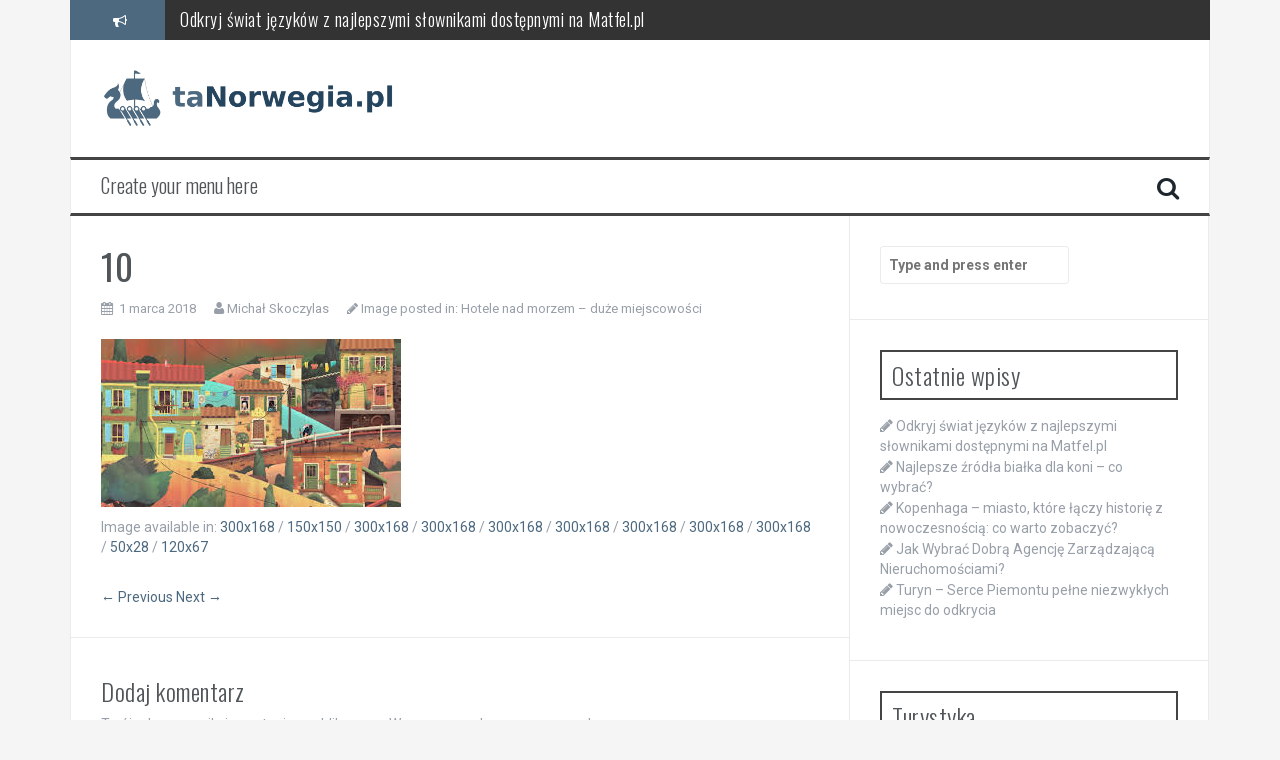

--- FILE ---
content_type: text/html; charset=UTF-8
request_url: https://tanorwegia.pl/hotele-nad-morzem-duze-miejscowosci/attachment/10/
body_size: 11888
content:

<!DOCTYPE html>
<html lang="pl-PL">
<head>
<meta charset="UTF-8">
<meta name="viewport" content="width=device-width, initial-scale=1">
<link rel="profile" href="https://gmpg.org/xfn/11">
<link rel="pingback" href="https://tanorwegia.pl/xmlrpc.php">

<meta name='robots' content='index, follow, max-image-preview:large, max-snippet:-1, max-video-preview:-1' />

	<!-- This site is optimized with the Yoast SEO plugin v26.8 - https://yoast.com/product/yoast-seo-wordpress/ -->
	<title>10 - Turystyka</title>
	<link rel="canonical" href="https://tanorwegia.pl/hotele-nad-morzem-duze-miejscowosci/attachment/10/" />
	<meta property="og:locale" content="pl_PL" />
	<meta property="og:type" content="article" />
	<meta property="og:title" content="10 - Turystyka" />
	<meta property="og:url" content="https://tanorwegia.pl/hotele-nad-morzem-duze-miejscowosci/attachment/10/" />
	<meta property="og:site_name" content="Turystyka" />
	<meta property="og:image" content="https://tanorwegia.pl/hotele-nad-morzem-duze-miejscowosci/attachment/10" />
	<meta property="og:image:width" content="300" />
	<meta property="og:image:height" content="168" />
	<meta property="og:image:type" content="image/jpeg" />
	<meta name="twitter:card" content="summary_large_image" />
	<script type="application/ld+json" class="yoast-schema-graph">{"@context":"https://schema.org","@graph":[{"@type":"WebPage","@id":"https://tanorwegia.pl/hotele-nad-morzem-duze-miejscowosci/attachment/10/","url":"https://tanorwegia.pl/hotele-nad-morzem-duze-miejscowosci/attachment/10/","name":"10 - Turystyka","isPartOf":{"@id":"https://tanorwegia.pl/#website"},"primaryImageOfPage":{"@id":"https://tanorwegia.pl/hotele-nad-morzem-duze-miejscowosci/attachment/10/#primaryimage"},"image":{"@id":"https://tanorwegia.pl/hotele-nad-morzem-duze-miejscowosci/attachment/10/#primaryimage"},"thumbnailUrl":"https://tanorwegia.pl/wp-content/uploads/2017/11/10.jpg","datePublished":"2018-03-01T13:43:52+00:00","breadcrumb":{"@id":"https://tanorwegia.pl/hotele-nad-morzem-duze-miejscowosci/attachment/10/#breadcrumb"},"inLanguage":"pl-PL","potentialAction":[{"@type":"ReadAction","target":["https://tanorwegia.pl/hotele-nad-morzem-duze-miejscowosci/attachment/10/"]}]},{"@type":"ImageObject","inLanguage":"pl-PL","@id":"https://tanorwegia.pl/hotele-nad-morzem-duze-miejscowosci/attachment/10/#primaryimage","url":"https://tanorwegia.pl/wp-content/uploads/2017/11/10.jpg","contentUrl":"https://tanorwegia.pl/wp-content/uploads/2017/11/10.jpg","width":300,"height":168},{"@type":"BreadcrumbList","@id":"https://tanorwegia.pl/hotele-nad-morzem-duze-miejscowosci/attachment/10/#breadcrumb","itemListElement":[{"@type":"ListItem","position":1,"name":"Home","item":"https://tanorwegia.pl/"},{"@type":"ListItem","position":2,"name":"Hotele nad morzem &#8211; duże miejscowości","item":"https://tanorwegia.pl/hotele-nad-morzem-duze-miejscowosci/"},{"@type":"ListItem","position":3,"name":"10"}]},{"@type":"WebSite","@id":"https://tanorwegia.pl/#website","url":"https://tanorwegia.pl/","name":"Turystyka","description":"","potentialAction":[{"@type":"SearchAction","target":{"@type":"EntryPoint","urlTemplate":"https://tanorwegia.pl/?s={search_term_string}"},"query-input":{"@type":"PropertyValueSpecification","valueRequired":true,"valueName":"search_term_string"}}],"inLanguage":"pl-PL"}]}</script>
	<!-- / Yoast SEO plugin. -->


<link rel='dns-prefetch' href='//fonts.googleapis.com' />
<link rel="alternate" type="application/rss+xml" title="Turystyka &raquo; Kanał z wpisami" href="https://tanorwegia.pl/feed/" />
<link rel="alternate" type="application/rss+xml" title="Turystyka &raquo; Kanał z komentarzami" href="https://tanorwegia.pl/comments/feed/" />
<link rel="alternate" type="application/rss+xml" title="Turystyka &raquo; 10 Kanał z komentarzami" href="https://tanorwegia.pl/hotele-nad-morzem-duze-miejscowosci/attachment/10/feed/" />
<link rel="alternate" title="oEmbed (JSON)" type="application/json+oembed" href="https://tanorwegia.pl/wp-json/oembed/1.0/embed?url=https%3A%2F%2Ftanorwegia.pl%2Fhotele-nad-morzem-duze-miejscowosci%2Fattachment%2F10%2F" />
<link rel="alternate" title="oEmbed (XML)" type="text/xml+oembed" href="https://tanorwegia.pl/wp-json/oembed/1.0/embed?url=https%3A%2F%2Ftanorwegia.pl%2Fhotele-nad-morzem-duze-miejscowosci%2Fattachment%2F10%2F&#038;format=xml" />
<style id='wp-img-auto-sizes-contain-inline-css' type='text/css'>
img:is([sizes=auto i],[sizes^="auto," i]){contain-intrinsic-size:3000px 1500px}
/*# sourceURL=wp-img-auto-sizes-contain-inline-css */
</style>
<style id='wp-emoji-styles-inline-css' type='text/css'>

	img.wp-smiley, img.emoji {
		display: inline !important;
		border: none !important;
		box-shadow: none !important;
		height: 1em !important;
		width: 1em !important;
		margin: 0 0.07em !important;
		vertical-align: -0.1em !important;
		background: none !important;
		padding: 0 !important;
	}
/*# sourceURL=wp-emoji-styles-inline-css */
</style>
<style id='wp-block-library-inline-css' type='text/css'>
:root{--wp-block-synced-color:#7a00df;--wp-block-synced-color--rgb:122,0,223;--wp-bound-block-color:var(--wp-block-synced-color);--wp-editor-canvas-background:#ddd;--wp-admin-theme-color:#007cba;--wp-admin-theme-color--rgb:0,124,186;--wp-admin-theme-color-darker-10:#006ba1;--wp-admin-theme-color-darker-10--rgb:0,107,160.5;--wp-admin-theme-color-darker-20:#005a87;--wp-admin-theme-color-darker-20--rgb:0,90,135;--wp-admin-border-width-focus:2px}@media (min-resolution:192dpi){:root{--wp-admin-border-width-focus:1.5px}}.wp-element-button{cursor:pointer}:root .has-very-light-gray-background-color{background-color:#eee}:root .has-very-dark-gray-background-color{background-color:#313131}:root .has-very-light-gray-color{color:#eee}:root .has-very-dark-gray-color{color:#313131}:root .has-vivid-green-cyan-to-vivid-cyan-blue-gradient-background{background:linear-gradient(135deg,#00d084,#0693e3)}:root .has-purple-crush-gradient-background{background:linear-gradient(135deg,#34e2e4,#4721fb 50%,#ab1dfe)}:root .has-hazy-dawn-gradient-background{background:linear-gradient(135deg,#faaca8,#dad0ec)}:root .has-subdued-olive-gradient-background{background:linear-gradient(135deg,#fafae1,#67a671)}:root .has-atomic-cream-gradient-background{background:linear-gradient(135deg,#fdd79a,#004a59)}:root .has-nightshade-gradient-background{background:linear-gradient(135deg,#330968,#31cdcf)}:root .has-midnight-gradient-background{background:linear-gradient(135deg,#020381,#2874fc)}:root{--wp--preset--font-size--normal:16px;--wp--preset--font-size--huge:42px}.has-regular-font-size{font-size:1em}.has-larger-font-size{font-size:2.625em}.has-normal-font-size{font-size:var(--wp--preset--font-size--normal)}.has-huge-font-size{font-size:var(--wp--preset--font-size--huge)}.has-text-align-center{text-align:center}.has-text-align-left{text-align:left}.has-text-align-right{text-align:right}.has-fit-text{white-space:nowrap!important}#end-resizable-editor-section{display:none}.aligncenter{clear:both}.items-justified-left{justify-content:flex-start}.items-justified-center{justify-content:center}.items-justified-right{justify-content:flex-end}.items-justified-space-between{justify-content:space-between}.screen-reader-text{border:0;clip-path:inset(50%);height:1px;margin:-1px;overflow:hidden;padding:0;position:absolute;width:1px;word-wrap:normal!important}.screen-reader-text:focus{background-color:#ddd;clip-path:none;color:#444;display:block;font-size:1em;height:auto;left:5px;line-height:normal;padding:15px 23px 14px;text-decoration:none;top:5px;width:auto;z-index:100000}html :where(.has-border-color){border-style:solid}html :where([style*=border-top-color]){border-top-style:solid}html :where([style*=border-right-color]){border-right-style:solid}html :where([style*=border-bottom-color]){border-bottom-style:solid}html :where([style*=border-left-color]){border-left-style:solid}html :where([style*=border-width]){border-style:solid}html :where([style*=border-top-width]){border-top-style:solid}html :where([style*=border-right-width]){border-right-style:solid}html :where([style*=border-bottom-width]){border-bottom-style:solid}html :where([style*=border-left-width]){border-left-style:solid}html :where(img[class*=wp-image-]){height:auto;max-width:100%}:where(figure){margin:0 0 1em}html :where(.is-position-sticky){--wp-admin--admin-bar--position-offset:var(--wp-admin--admin-bar--height,0px)}@media screen and (max-width:600px){html :where(.is-position-sticky){--wp-admin--admin-bar--position-offset:0px}}

/*# sourceURL=wp-block-library-inline-css */
</style><style id='global-styles-inline-css' type='text/css'>
:root{--wp--preset--aspect-ratio--square: 1;--wp--preset--aspect-ratio--4-3: 4/3;--wp--preset--aspect-ratio--3-4: 3/4;--wp--preset--aspect-ratio--3-2: 3/2;--wp--preset--aspect-ratio--2-3: 2/3;--wp--preset--aspect-ratio--16-9: 16/9;--wp--preset--aspect-ratio--9-16: 9/16;--wp--preset--color--black: #000000;--wp--preset--color--cyan-bluish-gray: #abb8c3;--wp--preset--color--white: #ffffff;--wp--preset--color--pale-pink: #f78da7;--wp--preset--color--vivid-red: #cf2e2e;--wp--preset--color--luminous-vivid-orange: #ff6900;--wp--preset--color--luminous-vivid-amber: #fcb900;--wp--preset--color--light-green-cyan: #7bdcb5;--wp--preset--color--vivid-green-cyan: #00d084;--wp--preset--color--pale-cyan-blue: #8ed1fc;--wp--preset--color--vivid-cyan-blue: #0693e3;--wp--preset--color--vivid-purple: #9b51e0;--wp--preset--gradient--vivid-cyan-blue-to-vivid-purple: linear-gradient(135deg,rgb(6,147,227) 0%,rgb(155,81,224) 100%);--wp--preset--gradient--light-green-cyan-to-vivid-green-cyan: linear-gradient(135deg,rgb(122,220,180) 0%,rgb(0,208,130) 100%);--wp--preset--gradient--luminous-vivid-amber-to-luminous-vivid-orange: linear-gradient(135deg,rgb(252,185,0) 0%,rgb(255,105,0) 100%);--wp--preset--gradient--luminous-vivid-orange-to-vivid-red: linear-gradient(135deg,rgb(255,105,0) 0%,rgb(207,46,46) 100%);--wp--preset--gradient--very-light-gray-to-cyan-bluish-gray: linear-gradient(135deg,rgb(238,238,238) 0%,rgb(169,184,195) 100%);--wp--preset--gradient--cool-to-warm-spectrum: linear-gradient(135deg,rgb(74,234,220) 0%,rgb(151,120,209) 20%,rgb(207,42,186) 40%,rgb(238,44,130) 60%,rgb(251,105,98) 80%,rgb(254,248,76) 100%);--wp--preset--gradient--blush-light-purple: linear-gradient(135deg,rgb(255,206,236) 0%,rgb(152,150,240) 100%);--wp--preset--gradient--blush-bordeaux: linear-gradient(135deg,rgb(254,205,165) 0%,rgb(254,45,45) 50%,rgb(107,0,62) 100%);--wp--preset--gradient--luminous-dusk: linear-gradient(135deg,rgb(255,203,112) 0%,rgb(199,81,192) 50%,rgb(65,88,208) 100%);--wp--preset--gradient--pale-ocean: linear-gradient(135deg,rgb(255,245,203) 0%,rgb(182,227,212) 50%,rgb(51,167,181) 100%);--wp--preset--gradient--electric-grass: linear-gradient(135deg,rgb(202,248,128) 0%,rgb(113,206,126) 100%);--wp--preset--gradient--midnight: linear-gradient(135deg,rgb(2,3,129) 0%,rgb(40,116,252) 100%);--wp--preset--font-size--small: 13px;--wp--preset--font-size--medium: 20px;--wp--preset--font-size--large: 36px;--wp--preset--font-size--x-large: 42px;--wp--preset--spacing--20: 0.44rem;--wp--preset--spacing--30: 0.67rem;--wp--preset--spacing--40: 1rem;--wp--preset--spacing--50: 1.5rem;--wp--preset--spacing--60: 2.25rem;--wp--preset--spacing--70: 3.38rem;--wp--preset--spacing--80: 5.06rem;--wp--preset--shadow--natural: 6px 6px 9px rgba(0, 0, 0, 0.2);--wp--preset--shadow--deep: 12px 12px 50px rgba(0, 0, 0, 0.4);--wp--preset--shadow--sharp: 6px 6px 0px rgba(0, 0, 0, 0.2);--wp--preset--shadow--outlined: 6px 6px 0px -3px rgb(255, 255, 255), 6px 6px rgb(0, 0, 0);--wp--preset--shadow--crisp: 6px 6px 0px rgb(0, 0, 0);}:where(.is-layout-flex){gap: 0.5em;}:where(.is-layout-grid){gap: 0.5em;}body .is-layout-flex{display: flex;}.is-layout-flex{flex-wrap: wrap;align-items: center;}.is-layout-flex > :is(*, div){margin: 0;}body .is-layout-grid{display: grid;}.is-layout-grid > :is(*, div){margin: 0;}:where(.wp-block-columns.is-layout-flex){gap: 2em;}:where(.wp-block-columns.is-layout-grid){gap: 2em;}:where(.wp-block-post-template.is-layout-flex){gap: 1.25em;}:where(.wp-block-post-template.is-layout-grid){gap: 1.25em;}.has-black-color{color: var(--wp--preset--color--black) !important;}.has-cyan-bluish-gray-color{color: var(--wp--preset--color--cyan-bluish-gray) !important;}.has-white-color{color: var(--wp--preset--color--white) !important;}.has-pale-pink-color{color: var(--wp--preset--color--pale-pink) !important;}.has-vivid-red-color{color: var(--wp--preset--color--vivid-red) !important;}.has-luminous-vivid-orange-color{color: var(--wp--preset--color--luminous-vivid-orange) !important;}.has-luminous-vivid-amber-color{color: var(--wp--preset--color--luminous-vivid-amber) !important;}.has-light-green-cyan-color{color: var(--wp--preset--color--light-green-cyan) !important;}.has-vivid-green-cyan-color{color: var(--wp--preset--color--vivid-green-cyan) !important;}.has-pale-cyan-blue-color{color: var(--wp--preset--color--pale-cyan-blue) !important;}.has-vivid-cyan-blue-color{color: var(--wp--preset--color--vivid-cyan-blue) !important;}.has-vivid-purple-color{color: var(--wp--preset--color--vivid-purple) !important;}.has-black-background-color{background-color: var(--wp--preset--color--black) !important;}.has-cyan-bluish-gray-background-color{background-color: var(--wp--preset--color--cyan-bluish-gray) !important;}.has-white-background-color{background-color: var(--wp--preset--color--white) !important;}.has-pale-pink-background-color{background-color: var(--wp--preset--color--pale-pink) !important;}.has-vivid-red-background-color{background-color: var(--wp--preset--color--vivid-red) !important;}.has-luminous-vivid-orange-background-color{background-color: var(--wp--preset--color--luminous-vivid-orange) !important;}.has-luminous-vivid-amber-background-color{background-color: var(--wp--preset--color--luminous-vivid-amber) !important;}.has-light-green-cyan-background-color{background-color: var(--wp--preset--color--light-green-cyan) !important;}.has-vivid-green-cyan-background-color{background-color: var(--wp--preset--color--vivid-green-cyan) !important;}.has-pale-cyan-blue-background-color{background-color: var(--wp--preset--color--pale-cyan-blue) !important;}.has-vivid-cyan-blue-background-color{background-color: var(--wp--preset--color--vivid-cyan-blue) !important;}.has-vivid-purple-background-color{background-color: var(--wp--preset--color--vivid-purple) !important;}.has-black-border-color{border-color: var(--wp--preset--color--black) !important;}.has-cyan-bluish-gray-border-color{border-color: var(--wp--preset--color--cyan-bluish-gray) !important;}.has-white-border-color{border-color: var(--wp--preset--color--white) !important;}.has-pale-pink-border-color{border-color: var(--wp--preset--color--pale-pink) !important;}.has-vivid-red-border-color{border-color: var(--wp--preset--color--vivid-red) !important;}.has-luminous-vivid-orange-border-color{border-color: var(--wp--preset--color--luminous-vivid-orange) !important;}.has-luminous-vivid-amber-border-color{border-color: var(--wp--preset--color--luminous-vivid-amber) !important;}.has-light-green-cyan-border-color{border-color: var(--wp--preset--color--light-green-cyan) !important;}.has-vivid-green-cyan-border-color{border-color: var(--wp--preset--color--vivid-green-cyan) !important;}.has-pale-cyan-blue-border-color{border-color: var(--wp--preset--color--pale-cyan-blue) !important;}.has-vivid-cyan-blue-border-color{border-color: var(--wp--preset--color--vivid-cyan-blue) !important;}.has-vivid-purple-border-color{border-color: var(--wp--preset--color--vivid-purple) !important;}.has-vivid-cyan-blue-to-vivid-purple-gradient-background{background: var(--wp--preset--gradient--vivid-cyan-blue-to-vivid-purple) !important;}.has-light-green-cyan-to-vivid-green-cyan-gradient-background{background: var(--wp--preset--gradient--light-green-cyan-to-vivid-green-cyan) !important;}.has-luminous-vivid-amber-to-luminous-vivid-orange-gradient-background{background: var(--wp--preset--gradient--luminous-vivid-amber-to-luminous-vivid-orange) !important;}.has-luminous-vivid-orange-to-vivid-red-gradient-background{background: var(--wp--preset--gradient--luminous-vivid-orange-to-vivid-red) !important;}.has-very-light-gray-to-cyan-bluish-gray-gradient-background{background: var(--wp--preset--gradient--very-light-gray-to-cyan-bluish-gray) !important;}.has-cool-to-warm-spectrum-gradient-background{background: var(--wp--preset--gradient--cool-to-warm-spectrum) !important;}.has-blush-light-purple-gradient-background{background: var(--wp--preset--gradient--blush-light-purple) !important;}.has-blush-bordeaux-gradient-background{background: var(--wp--preset--gradient--blush-bordeaux) !important;}.has-luminous-dusk-gradient-background{background: var(--wp--preset--gradient--luminous-dusk) !important;}.has-pale-ocean-gradient-background{background: var(--wp--preset--gradient--pale-ocean) !important;}.has-electric-grass-gradient-background{background: var(--wp--preset--gradient--electric-grass) !important;}.has-midnight-gradient-background{background: var(--wp--preset--gradient--midnight) !important;}.has-small-font-size{font-size: var(--wp--preset--font-size--small) !important;}.has-medium-font-size{font-size: var(--wp--preset--font-size--medium) !important;}.has-large-font-size{font-size: var(--wp--preset--font-size--large) !important;}.has-x-large-font-size{font-size: var(--wp--preset--font-size--x-large) !important;}
/*# sourceURL=global-styles-inline-css */
</style>

<style id='classic-theme-styles-inline-css' type='text/css'>
/*! This file is auto-generated */
.wp-block-button__link{color:#fff;background-color:#32373c;border-radius:9999px;box-shadow:none;text-decoration:none;padding:calc(.667em + 2px) calc(1.333em + 2px);font-size:1.125em}.wp-block-file__button{background:#32373c;color:#fff;text-decoration:none}
/*# sourceURL=/wp-includes/css/classic-themes.min.css */
</style>
<link rel='stylesheet' id='flymag-bootstrap-css' href='https://tanorwegia.pl/wp-content/themes/flymag/bootstrap/css/bootstrap.min.css?ver=1' type='text/css' media='all' />
<link rel='stylesheet' id='flymag-body-fonts-css' href='//fonts.googleapis.com/css?family=Roboto%3A400%2C400italic%2C700%2C700italic&#038;ver=6.9' type='text/css' media='all' />
<link rel='stylesheet' id='flymag-headings-fonts-css' href='//fonts.googleapis.com/css?family=Oswald%3A400%2C300%2C700&#038;ver=6.9' type='text/css' media='all' />
<link rel='stylesheet' id='flymag-style-css' href='https://tanorwegia.pl/wp-content/themes/flymag-child/style.css?ver=6.9' type='text/css' media='all' />
<style id='flymag-style-inline-css' type='text/css'>
.social-navigation li:hover > a::before, a, a:hover, a:focus, a:active { color:#4d697f}
.custom-menu-item-1:hover, .custom-menu-item-1 .sub-menu, .ticker-info, button, .button, input[type="button"], input[type="reset"], input[type="submit"] { background-color:#4d697f}
.custom-menu-item-1 { border-color:#4d697f}
.custom-menu-item-2:hover, .custom-menu-item-2 .sub-menu { background-color:}
.custom-menu-item-2 { border-color:}
.custom-menu-item-3:hover, .custom-menu-item-3 .sub-menu { background-color:}
.custom-menu-item-3 { border-color:}
.custom-menu-item-4:hover, .custom-menu-item-4 .sub-menu { background-color:}
.custom-menu-item-4 { border-color:}
.custom-menu-item-0:hover, .custom-menu-item-0 .sub-menu { background-color:}
.custom-menu-item-0 { border-color:}
.site-branding { background-color:}
.news-ticker { background-color:}
.site-title a, .site-title a:hover { color:}
.site-description { color:}
.main-navigation { background-color:}
.main-navigation a, .main-navigation li::before { color:}
body { color:}
.widget-area .widget, .widget-area .widget a { color:}
.site-footer, .footer-widget-area { background-color:}
.site-logo { max-width:295px; }

/*# sourceURL=flymag-style-inline-css */
</style>
<link rel='stylesheet' id='flymag-font-awesome-css' href='https://tanorwegia.pl/wp-content/themes/flymag/fonts/font-awesome.min.css?ver=6.9' type='text/css' media='all' />
<link rel='stylesheet' id='arpw-style-css' href='https://tanorwegia.pl/wp-content/plugins/advanced-random-posts-widget/assets/css/arpw-frontend.css?ver=6.9' type='text/css' media='all' />
<script type="text/javascript" src="https://tanorwegia.pl/wp-includes/js/jquery/jquery.min.js?ver=3.7.1" id="jquery-core-js"></script>
<script type="text/javascript" src="https://tanorwegia.pl/wp-includes/js/jquery/jquery-migrate.min.js?ver=3.4.1" id="jquery-migrate-js"></script>
<script type="text/javascript" src="https://tanorwegia.pl/wp-content/themes/flymag/js/jquery.fitvids.js?ver=1" id="flymag-fitvids-js"></script>
<script type="text/javascript" src="https://tanorwegia.pl/wp-content/themes/flymag/js/jquery.slicknav.min.js?ver=1" id="flymag-slicknav-js"></script>
<script type="text/javascript" src="https://tanorwegia.pl/wp-content/themes/flymag/js/jquery.easy-ticker.min.js?ver=1" id="flymag-ticker-js"></script>
<script type="text/javascript" src="https://tanorwegia.pl/wp-content/themes/flymag/js/wow.min.js?ver=1" id="flymag-animations-js"></script>
<script type="text/javascript" src="https://tanorwegia.pl/wp-content/themes/flymag/js/scripts.js?ver=1" id="flymag-scripts-js"></script>
<script type="text/javascript" src="https://tanorwegia.pl/wp-content/themes/flymag/js/owl.carousel.min.js?ver=1" id="flymag-owl-script-js"></script>
<script type="text/javascript" id="flymag-slider-init-js-extra">
/* <![CDATA[ */
var sliderOptions = {"slideshowspeed":"4000"};
//# sourceURL=flymag-slider-init-js-extra
/* ]]> */
</script>
<script type="text/javascript" src="https://tanorwegia.pl/wp-content/themes/flymag/js/slider-init.js?ver=1" id="flymag-slider-init-js"></script>
<link rel="https://api.w.org/" href="https://tanorwegia.pl/wp-json/" /><link rel="alternate" title="JSON" type="application/json" href="https://tanorwegia.pl/wp-json/wp/v2/media/587" /><link rel="EditURI" type="application/rsd+xml" title="RSD" href="https://tanorwegia.pl/xmlrpc.php?rsd" />
<meta name="generator" content="WordPress 6.9" />
<link rel='shortlink' href='https://tanorwegia.pl/?p=587' />

		<!-- GA Google Analytics @ https://m0n.co/ga -->
		<script async src="https://www.googletagmanager.com/gtag/js?id=G-QBPMBH8GF6"></script>
		<script>
			window.dataLayer = window.dataLayer || [];
			function gtag(){dataLayer.push(arguments);}
			gtag('js', new Date());
			gtag('config', 'G-QBPMBH8GF6');
		</script>

	<!-- Analytics by WP Statistics - https://wp-statistics.com -->
<!--[if lt IE 9]>
<script src="https://tanorwegia.pl/wp-content/themes/flymag/js/html5shiv.js"></script>
<![endif]-->
<link rel='stylesheet' id='yarppRelatedCss-css' href='https://tanorwegia.pl/wp-content/plugins/yet-another-related-posts-plugin/style/related.css?ver=5.30.11' type='text/css' media='all' />
</head>

<body data-rsssl=1 class="attachment wp-singular attachment-template-default single single-attachment postid-587 attachmentid-587 attachment-jpeg wp-theme-flymag wp-child-theme-flymag-child">
<div id="page" class="hfeed site">
	<a class="skip-link screen-reader-text" href="#content">Skip to content</a>

			
			<div class="latest-news container">
				<div class="ticker-info col-md-1 col-sm-1 col-xs-1">
					<i class="fa fa-bullhorn"></i>
				</div>
				<div class="news-ticker col-md-11 col-sm-11 col-xs-11">
					<div class="ticker-inner">
													<h4 class="ticker-title"><a href="https://tanorwegia.pl/odkryj-swiat-jezykow-z-najlepszymi-slownikami-dostepnymi-na-matfel-pl/" rel="bookmark">Odkryj świat języków z najlepszymi słownikami dostępnymi na Matfel.pl</a></h4>													<h4 class="ticker-title"><a href="https://tanorwegia.pl/najlepsze-zrodla-bialka-dla-koni-co-wybrac/" rel="bookmark">Najlepsze źródła białka dla koni – co wybrać?</a></h4>													<h4 class="ticker-title"><a href="https://tanorwegia.pl/kopenhaga-miasto-ktore-laczy-historie-z-nowoczesnoscia-co-warto-zobaczyc/" rel="bookmark">Kopenhaga – miasto, które łączy historię z nowoczesnością: co warto zobaczyć?</a></h4>													<h4 class="ticker-title"><a href="https://tanorwegia.pl/jak-wybrac-dobra-agencje-zarzadzajaca-nieruchomosciami/" rel="bookmark">Jak Wybrać Dobrą Agencję Zarządzającą Nieruchomościami?</a></h4>													<h4 class="ticker-title"><a href="https://tanorwegia.pl/turyn-serce-piemontu-pelne-niezwyklych-miejsc-do-odkrycia/" rel="bookmark">Turyn – Serce Piemontu pełne niezwykłych miejsc do odkrycia</a></h4>													<h4 class="ticker-title"><a href="https://tanorwegia.pl/najlepsze-atrakcje-do-zwiedzania-w-swinoujsciu-pelny-przewodnik/" rel="bookmark">Najlepsze Atrakcje do Zwiedzania w Świnoujściu: Pełny Przewodnik</a></h4>											</div>
				</div>
			</div>

			
	<header id="masthead" class="site-header container clearfix" role="banner">
		<div class="site-branding clearfix">
							<a href="https://tanorwegia.pl/" title="Turystyka"><img class="site-logo" src="https://tanorwegia.pl/wp-content/uploads/2022/10/logo.png" alt="Turystyka" /></a>
					</div>
		<nav id="site-navigation" class="main-navigation" role="navigation">
			<a class="menu-fallback" href="https://tanorwegia.pl/wp-admin/nav-menus.php">Create your menu here</a>			<span class="search-toggle"><i class="fa fa-search"></i></span>
			
<div class="search-wrapper">
	<form role="search" method="get" class="flymag-search-form" action="https://tanorwegia.pl/">
		<span class="search-close"><i class="fa fa-times"></i></span>
		<label>
			<span class="screen-reader-text">Search for:</span>
			<input type="search" class="search-field" placeholder="Type and press enter" value="" name="s" title="Search for:" />
		</label>
	</form>
</div>
	
		</nav><!-- #site-navigation -->
		<nav class="mobile-nav"></nav>
	</header><!-- #masthead -->

	<div id="content" class="site-content container clearfix">
	
<div id="primary" class="content-area">
	<div id="content" class="site-content" role="main">

		
			<article id="post-587" class="post-587 attachment type-attachment status-inherit hentry">
				<header class="entry-header">
					<h1 class="entry-title">10</h1>					<div class="entry-meta">
						<span class="posted-on"><i class="fa fa-calendar"></i> <a href="https://tanorwegia.pl/hotele-nad-morzem-duze-miejscowosci/attachment/10/" rel="bookmark"><time class="entry-date published updated" datetime="2018-03-01T14:43:52+01:00">1 marca 2018</time></a></span><span class="byline"> <i class="fa fa-user"></i> <span class="author vcard"><a class="url fn n" href="https://tanorwegia.pl/author/admin/">Michał Skoczylas</a></span></span>						<span class="image-parent">
							<i class="fa fa-pencil"></i> Image posted in: <a href="https://tanorwegia.pl/hotele-nad-morzem-duze-miejscowosci/" title="Return to Hotele nad morzem &#8211; duże miejscowości" rel="gallery">Hotele nad morzem &#8211; duże miejscowości</a>							</span>
					</div>
				</header>

				<div class="entry-content">

					<div class="entry-thumb">
						<div class="entry-attachment">
							<img width="300" height="168" src="https://tanorwegia.pl/wp-content/uploads/2017/11/10.jpg" class="attachment-entry-thumb size-entry-thumb" alt="" decoding="async" fetchpriority="high" />						</div>
											</div>
														</div>
				<div class="images-sizes">
					Image available in:					<a href="https://tanorwegia.pl/wp-content/uploads/2017/11/10.jpg">300x168</a> / <a href="https://tanorwegia.pl/wp-content/uploads/2017/11/10-150x150.jpg">150x150</a> / <a href="https://tanorwegia.pl/wp-content/uploads/2017/11/10-300x168.jpg">300x168</a> / <a href="https://tanorwegia.pl/wp-content/uploads/2017/11/10.jpg">300x168</a> / <a href="https://tanorwegia.pl/wp-content/uploads/2017/11/10.jpg">300x168</a> / <a href="https://tanorwegia.pl/wp-content/uploads/2017/11/10.jpg">300x168</a> / <a href="https://tanorwegia.pl/wp-content/uploads/2017/11/10.jpg">300x168</a> / <a href="https://tanorwegia.pl/wp-content/uploads/2017/11/10.jpg">300x168</a> / <a href="https://tanorwegia.pl/wp-content/uploads/2017/11/10.jpg">300x168</a> / <a href="https://tanorwegia.pl/wp-content/uploads/2017/11/10.jpg">50x28</a> / <a href="https://tanorwegia.pl/wp-content/uploads/2017/11/10.jpg">120x67</a>				</div>
				<nav class="image-navigation">
					<span class="previous-image"><a href='https://tanorwegia.pl/hotele-nad-morzem-duze-miejscowosci/attachment/9/'>&larr; Previous</a></span>
					<span class="next-image"><a href='https://tanorwegia.pl/hotele-nad-morzem-duze-miejscowosci/attachment/11/'>Next &rarr;</a></span>
				</nav>
			</article>

			
<div id="comments" class="comments-area">

	
	
	
		<div id="respond" class="comment-respond">
		<h3 id="reply-title" class="comment-reply-title">Dodaj komentarz <small><a rel="nofollow" id="cancel-comment-reply-link" href="/hotele-nad-morzem-duze-miejscowosci/attachment/10/#respond" style="display:none;">Anuluj pisanie odpowiedzi</a></small></h3><form action="https://tanorwegia.pl/wp-comments-post.php" method="post" id="commentform" class="comment-form"><p class="comment-notes"><span id="email-notes">Twój adres e-mail nie zostanie opublikowany.</span> <span class="required-field-message">Wymagane pola są oznaczone <span class="required">*</span></span></p><p class="comment-form-comment"><label for="comment">Komentarz <span class="required">*</span></label> <textarea id="comment" name="comment" cols="45" rows="8" maxlength="65525" required></textarea></p><p class="comment-form-author"><label for="author">Nazwa <span class="required">*</span></label> <input id="author" name="author" type="text" value="" size="30" maxlength="245" autocomplete="name" required /></p>
<p class="comment-form-email"><label for="email">Adres e-mail <span class="required">*</span></label> <input id="email" name="email" type="email" value="" size="30" maxlength="100" aria-describedby="email-notes" autocomplete="email" required /></p>
<p class="comment-form-url"><label for="url">Witryna internetowa</label> <input id="url" name="url" type="url" value="" size="30" maxlength="200" autocomplete="url" /></p>
<p class="comment-form-cookies-consent"><input id="wp-comment-cookies-consent" name="wp-comment-cookies-consent" type="checkbox" value="yes" /> <label for="wp-comment-cookies-consent">Zapamiętaj moje dane w tej przeglądarce podczas pisania kolejnych komentarzy.</label></p>
<p class="form-submit"><input name="submit" type="submit" id="submit" class="submit" value="Komentarz wpisu" /> <input type='hidden' name='comment_post_ID' value='587' id='comment_post_ID' />
<input type='hidden' name='comment_parent' id='comment_parent' value='0' />
</p></form>	</div><!-- #respond -->
	
</div><!-- #comments -->

		
	</div>
</div>


<div id="secondary" class="widget-area" role="complementary">
	<aside id="search-2" class="widget widget_search">
<div class="search-wrapper">
	<form role="search" method="get" class="flymag-search-form" action="https://tanorwegia.pl/">
		<span class="search-close"><i class="fa fa-times"></i></span>
		<label>
			<span class="screen-reader-text">Search for:</span>
			<input type="search" class="search-field" placeholder="Type and press enter" value="" name="s" title="Search for:" />
		</label>
	</form>
</div>
</aside>
		<aside id="recent-posts-2" class="widget widget_recent_entries">
		<h3 class="widget-title"><span>Ostatnie wpisy</span></h3>
		<ul>
											<li>
					<a href="https://tanorwegia.pl/odkryj-swiat-jezykow-z-najlepszymi-slownikami-dostepnymi-na-matfel-pl/">Odkryj świat języków z najlepszymi słownikami dostępnymi na Matfel.pl</a>
									</li>
											<li>
					<a href="https://tanorwegia.pl/najlepsze-zrodla-bialka-dla-koni-co-wybrac/">Najlepsze źródła białka dla koni – co wybrać?</a>
									</li>
											<li>
					<a href="https://tanorwegia.pl/kopenhaga-miasto-ktore-laczy-historie-z-nowoczesnoscia-co-warto-zobaczyc/">Kopenhaga – miasto, które łączy historię z nowoczesnością: co warto zobaczyć?</a>
									</li>
											<li>
					<a href="https://tanorwegia.pl/jak-wybrac-dobra-agencje-zarzadzajaca-nieruchomosciami/">Jak Wybrać Dobrą Agencję Zarządzającą Nieruchomościami?</a>
									</li>
											<li>
					<a href="https://tanorwegia.pl/turyn-serce-piemontu-pelne-niezwyklych-miejsc-do-odkrycia/">Turyn – Serce Piemontu pełne niezwykłych miejsc do odkrycia</a>
									</li>
					</ul>

		</aside><aside id="arpw-widget-2" class="widget arpw-widget-random"><h3 class="widget-title"><span>Turystyka</span></h3><div class="arpw-random-post "><ul class="arpw-ul"><li class="arpw-li arpw-clearfix"><a class="arpw-title" href="https://tanorwegia.pl/norweskie-fiordy-warto-je-zobaczyc/" rel="bookmark">Norweskie fiordy &#8211; warto je zobaczyć</a></li><li class="arpw-li arpw-clearfix"><a class="arpw-title" href="https://tanorwegia.pl/hotele-nad-morzem-dla-rodziny/" rel="bookmark">Hotele nad morzem dla rodziny</a></li><li class="arpw-li arpw-clearfix"><a class="arpw-title" href="https://tanorwegia.pl/warte-zobaczenia-na-islandii/" rel="bookmark">Warte zobaczenia na Islandii</a></li><li class="arpw-li arpw-clearfix"><a class="arpw-title" href="https://tanorwegia.pl/turyn-serce-piemontu-pelne-niezwyklych-miejsc-do-odkrycia/" rel="bookmark">Turyn – Serce Piemontu pełne niezwykłych miejsc do odkrycia</a></li><li class="arpw-li arpw-clearfix"><a class="arpw-title" href="https://tanorwegia.pl/rekreacja-ruchowa-jako-element-stylu-zycia-mieszkancow/" rel="bookmark">Rekreacja ruchowa jako element stylu życia mieszkańców</a></li></ul></div><!-- Generated by https://wordpress.org/plugins/advanced-random-posts-widget/ --></aside><aside id="categories-3" class="widget widget_categories"><h3 class="widget-title"><span>Kategorie</span></h3>
			<ul>
					<li class="cat-item cat-item-1"><a href="https://tanorwegia.pl/kategoria/inne-tematy/">Inne tematy</a>
</li>
	<li class="cat-item cat-item-442"><a href="https://tanorwegia.pl/kategoria/nie-tylko-turystyka/">Nie tylko turystyka</a>
</li>
	<li class="cat-item cat-item-4"><a href="https://tanorwegia.pl/kategoria/turystyka/">Turystyka</a>
</li>
			</ul>

			</aside><aside id="arpw-widget-3" class="widget arpw-widget-random"><h3 class="widget-title"><span>Sprawdź</span></h3><div class="arpw-random-post "><ul class="arpw-ul"><li class="arpw-li arpw-clearfix"><a href="https://tanorwegia.pl/hotele-nad-morzem-kluczowe-znaczenie-mniej-znanych-miejscowosci/"  rel="bookmark"><img width="50" height="33" src="https://tanorwegia.pl/wp-content/uploads/2017/11/3.jpg" class="arpw-thumbnail alignleft wp-post-image" alt="Hotele nad morzem &#8211; kluczowe znaczenie mniej znanych miejscowości" decoding="async" loading="lazy" /></a><a class="arpw-title" href="https://tanorwegia.pl/hotele-nad-morzem-kluczowe-znaczenie-mniej-znanych-miejscowosci/" rel="bookmark">Hotele nad morzem &#8211; kluczowe znaczenie mniej znanych miejscowości</a><div class="arpw-summary">Hotele nad morzem to w przypadku tych mniej znanych miejscowości także mniejszy &hellip;</div></li><li class="arpw-li arpw-clearfix"><a href="https://tanorwegia.pl/jakie-hotele-nad-morzem-wybrac/"  rel="bookmark"><img width="50" height="33" src="https://tanorwegia.pl/wp-content/uploads/2017/11/4.jpg" class="arpw-thumbnail alignleft wp-post-image" alt="Jakie hotele nad morzem wybrać?" decoding="async" loading="lazy" /></a><a class="arpw-title" href="https://tanorwegia.pl/jakie-hotele-nad-morzem-wybrac/" rel="bookmark">Jakie hotele nad morzem wybrać?</a><div class="arpw-summary">Ilość miejsc, które można odwiedzić, gdy są wakacje, jest zdumiewająca. Nie każdy &hellip;</div></li><li class="arpw-li arpw-clearfix"><a href="https://tanorwegia.pl/hotele-nad-morzem-z-sala-bankietowa/"  rel="bookmark"><img width="50" height="25" src="https://tanorwegia.pl/wp-content/uploads/2017/11/7.jpg" class="arpw-thumbnail alignleft wp-post-image" alt="Hotele nad morzem z salą bankietową" decoding="async" loading="lazy" srcset="https://tanorwegia.pl/wp-content/uploads/2017/11/7.jpg 318w, https://tanorwegia.pl/wp-content/uploads/2017/11/7-300x150.jpg 300w" sizes="auto, (max-width: 50px) 100vw, 50px" /></a><a class="arpw-title" href="https://tanorwegia.pl/hotele-nad-morzem-z-sala-bankietowa/" rel="bookmark">Hotele nad morzem z salą bankietową</a><div class="arpw-summary">Ważne uroczystości, które spędza się w gronie rodziny lub przyjaciół wymagają odpowiedniej &hellip;</div></li><li class="arpw-li arpw-clearfix"><a href="https://tanorwegia.pl/hotele-nad-morzem-duze-miejscowosci/"  rel="bookmark"><img width="50" height="28" src="https://tanorwegia.pl/wp-content/uploads/2017/11/1.jpg" class="arpw-thumbnail alignleft wp-post-image" alt="Hotele nad morzem &#8211; duże miejscowości" decoding="async" loading="lazy" /></a><a class="arpw-title" href="https://tanorwegia.pl/hotele-nad-morzem-duze-miejscowosci/" rel="bookmark">Hotele nad morzem &#8211; duże miejscowości</a><div class="arpw-summary">Hotele nad morzem w większych miejscowościach to też większy koszt. No bo &hellip;</div></li><li class="arpw-li arpw-clearfix"><a href="https://tanorwegia.pl/hotele-nad-morzem-oferty-pracy/"  rel="bookmark"><img width="50" height="31" src="https://tanorwegia.pl/wp-content/uploads/2017/11/9.jpg" class="arpw-thumbnail alignleft wp-post-image" alt="Hotele nad morzem &#8211; oferty pracy" decoding="async" loading="lazy" /></a><a class="arpw-title" href="https://tanorwegia.pl/hotele-nad-morzem-oferty-pracy/" rel="bookmark">Hotele nad morzem &#8211; oferty pracy</a><div class="arpw-summary">Studenci i inne osoby, które jeszcze się uczą, szukają niskobudżetowych rozwiązań, które &hellip;</div></li><li class="arpw-li arpw-clearfix"><a href="https://tanorwegia.pl/znane-miejsca-florencji/"  rel="bookmark"><img width="50" height="28" src="https://tanorwegia.pl/wp-content/uploads/2021/12/florencja_1639230987.jpg" class="arpw-thumbnail alignleft wp-post-image" alt="Znane miejsca Florencji" decoding="async" loading="lazy" srcset="https://tanorwegia.pl/wp-content/uploads/2021/12/florencja_1639230987.jpg 1280w, https://tanorwegia.pl/wp-content/uploads/2021/12/florencja_1639230987-300x169.jpg 300w, https://tanorwegia.pl/wp-content/uploads/2021/12/florencja_1639230987-1024x575.jpg 1024w, https://tanorwegia.pl/wp-content/uploads/2021/12/florencja_1639230987-768x431.jpg 768w" sizes="auto, (max-width: 50px) 100vw, 50px" /></a><a class="arpw-title" href="https://tanorwegia.pl/znane-miejsca-florencji/" rel="bookmark">Znane miejsca Florencji</a><div class="arpw-summary">Florencja to jedno z tych włoskich miast, które zachwyca od pierwszego wejrzenia &hellip;</div></li><li class="arpw-li arpw-clearfix"><a href="https://tanorwegia.pl/hotele-nad-morzem-na-kazda-kieszen/"  rel="bookmark"><img width="50" height="33" src="https://tanorwegia.pl/wp-content/uploads/2017/11/5.jpg" class="arpw-thumbnail alignleft wp-post-image" alt="Hotele nad morzem na każdą kieszeń" decoding="async" loading="lazy" /></a><a class="arpw-title" href="https://tanorwegia.pl/hotele-nad-morzem-na-kazda-kieszen/" rel="bookmark">Hotele nad morzem na każdą kieszeń</a><div class="arpw-summary">Urlop zazwyczaj nie trwa długo, więc trzeba wykorzystać czas jak najlepiej. Tak, &hellip;</div></li></ul></div><!-- Generated by https://wordpress.org/plugins/advanced-random-posts-widget/ --></aside></div><!-- #secondary -->

	</div><!-- #content -->
			
<div id="sidebar-footer" class="footer-widget-area clearfix" role="complementary">
	<div class="container">
							<div class="sidebar-column col-md-4 col-sm-4">
				<aside id="tag_cloud-3" class="widget widget_tag_cloud"><h3 class="widget-title">Interesujące wpisy</h3><div class="tagcloud"><a href="https://tanorwegia.pl/tag/borgata-ustronie-morskie-opinie/" class="tag-cloud-link tag-link-434 tag-link-position-1" style="font-size: 8pt;" aria-label="borgata ustronie morskie opinie (1 element)">borgata ustronie morskie opinie</a>
<a href="https://tanorwegia.pl/tag/esky-odprawa-online/" class="tag-cloud-link tag-link-433 tag-link-position-2" style="font-size: 8pt;" aria-label="esky odprawa online (1 element)">esky odprawa online</a>
<a href="https://tanorwegia.pl/tag/golden-coast-attyka/" class="tag-cloud-link tag-link-428 tag-link-position-3" style="font-size: 8pt;" aria-label="golden coast attyka (1 element)">golden coast attyka</a>
<a href="https://tanorwegia.pl/tag/hotel-millenium-przasnysz/" class="tag-cloud-link tag-link-431 tag-link-position-4" style="font-size: 8pt;" aria-label="hotel millenium przasnysz (1 element)">hotel millenium przasnysz</a>
<a href="https://tanorwegia.pl/tag/kakkos-bay-itaka/" class="tag-cloud-link tag-link-441 tag-link-position-5" style="font-size: 8pt;" aria-label="kakkos bay itaka (1 element)">kakkos bay itaka</a>
<a href="https://tanorwegia.pl/tag/lti-thalassa-sousse-opinie/" class="tag-cloud-link tag-link-432 tag-link-position-6" style="font-size: 8pt;" aria-label="lti thalassa sousse opinie (1 element)">lti thalassa sousse opinie</a>
<a href="https://tanorwegia.pl/tag/motel-na-wierzynka/" class="tag-cloud-link tag-link-424 tag-link-position-7" style="font-size: 8pt;" aria-label="motel na wierzynka (1 element)">motel na wierzynka</a>
<a href="https://tanorwegia.pl/tag/movie-43-cda/" class="tag-cloud-link tag-link-438 tag-link-position-8" style="font-size: 8pt;" aria-label="movie 43 cda (1 element)">movie 43 cda</a>
<a href="https://tanorwegia.pl/tag/niezly-mlyn-czeszow/" class="tag-cloud-link tag-link-422 tag-link-position-9" style="font-size: 8pt;" aria-label="niezły młyn czeszów (1 element)">niezły młyn czeszów</a>
<a href="https://tanorwegia.pl/tag/nostos-mare-opinie/" class="tag-cloud-link tag-link-425 tag-link-position-10" style="font-size: 8pt;" aria-label="nostos mare opinie (1 element)">nostos mare opinie</a>
<a href="https://tanorwegia.pl/tag/ostatni-samuraj-cda/" class="tag-cloud-link tag-link-439 tag-link-position-11" style="font-size: 8pt;" aria-label="ostatni samuraj cda (1 element)">ostatni samuraj cda</a>
<a href="https://tanorwegia.pl/tag/pensjonat-arnika-karpacz/" class="tag-cloud-link tag-link-430 tag-link-position-12" style="font-size: 8pt;" aria-label="pensjonat arnika karpacz (1 element)">pensjonat arnika karpacz</a>
<a href="https://tanorwegia.pl/tag/pensjonat-mors-miedzyzdroje/" class="tag-cloud-link tag-link-429 tag-link-position-13" style="font-size: 8pt;" aria-label="pensjonat mors międzyzdroje (1 element)">pensjonat mors międzyzdroje</a>
<a href="https://tanorwegia.pl/tag/radar-lotow-esky/" class="tag-cloud-link tag-link-426 tag-link-position-14" style="font-size: 8pt;" aria-label="radar lotów esky (1 element)">radar lotów esky</a>
<a href="https://tanorwegia.pl/tag/sangos-gorki-wielkie/" class="tag-cloud-link tag-link-427 tag-link-position-15" style="font-size: 8pt;" aria-label="sangos górki wielkie (1 element)">sangos górki wielkie</a>
<a href="https://tanorwegia.pl/tag/sentido-bellazure-itaka/" class="tag-cloud-link tag-link-435 tag-link-position-16" style="font-size: 8pt;" aria-label="sentido bellazure itaka (1 element)">sentido bellazure itaka</a>
<a href="https://tanorwegia.pl/tag/valtur-simeri-village/" class="tag-cloud-link tag-link-437 tag-link-position-17" style="font-size: 8pt;" aria-label="valtur simeri village (1 element)">valtur simeri village</a>
<a href="https://tanorwegia.pl/tag/villa-gronik-zakopane/" class="tag-cloud-link tag-link-423 tag-link-position-18" style="font-size: 8pt;" aria-label="villa gronik zakopane (1 element)">villa gronik zakopane</a>
<a href="https://tanorwegia.pl/tag/villas-elenite-opinie/" class="tag-cloud-link tag-link-436 tag-link-position-19" style="font-size: 8pt;" aria-label="villas elenite opinie (1 element)">villas elenite opinie</a>
<a href="https://tanorwegia.pl/tag/zielone-wzgorze-sulistrowiczki/" class="tag-cloud-link tag-link-440 tag-link-position-20" style="font-size: 8pt;" aria-label="zielone wzgórze sulistrowiczki (1 element)">zielone wzgórze sulistrowiczki</a></div>
</aside>			</div>
					<div class="sidebar-column col-md-4 col-sm-4">
				<aside id="arpw-widget-4" class="widget arpw-widget-random"><h3 class="widget-title">Losowe</h3><div class="arpw-random-post "><ul class="arpw-ul"><li class="arpw-li arpw-clearfix"><a class="arpw-title" href="https://tanorwegia.pl/kronika/" rel="bookmark">Kronika</a></li><li class="arpw-li arpw-clearfix"><a class="arpw-title" href="https://tanorwegia.pl/stosunek-rzeczywistosci/" rel="bookmark">Stosunek rzeczywistości</a></li><li class="arpw-li arpw-clearfix"><a class="arpw-title" href="https://tanorwegia.pl/respondenci-odwiedzajacy-powiat-kozienicki-wg-atrakcji-turystycznych-decydujacych-o-ich-przyjezdzie/" rel="bookmark">Respondenci odwiedzający powiat kozienicki wg atrakcji turystycznych decydujących o ich przyjeździe</a></li><li class="arpw-li arpw-clearfix"><a class="arpw-title" href="https://tanorwegia.pl/zycie-w-zawodzie/" rel="bookmark">Życie w zawodzie</a></li><li class="arpw-li arpw-clearfix"><a class="arpw-title" href="https://tanorwegia.pl/motywacje-i-bariery-uczestnictwa-polakow-w-sporcie-dla-wszystkich/" rel="bookmark">Motywacje i bariery uczestnictwa Polaków w sporcie dla wszystkich</a></li><li class="arpw-li arpw-clearfix"><a class="arpw-title" href="https://tanorwegia.pl/pensjonat-mors-miedzyzdroje/" rel="bookmark">Pensjonat mors międzyzdroje</a></li><li class="arpw-li arpw-clearfix"><a class="arpw-title" href="https://tanorwegia.pl/zaznacz-na-mapie-szesc-miejscowosci-uzdrowiskowych/" rel="bookmark">Zaznacz na mapie sześć miejscowości uzdrowiskowych</a></li><li class="arpw-li arpw-clearfix"><a class="arpw-title" href="https://tanorwegia.pl/zabawa/" rel="bookmark">Zabawa</a></li><li class="arpw-li arpw-clearfix"><a class="arpw-title" href="https://tanorwegia.pl/hotele-nad-morzem-poza-sezonem/" rel="bookmark">Hotele nad morzem poza sezonem</a></li><li class="arpw-li arpw-clearfix"><a class="arpw-title" href="https://tanorwegia.pl/znacznie-symboliczne/" rel="bookmark">Znacznie symboliczne</a></li><li class="arpw-li arpw-clearfix"><a class="arpw-title" href="https://tanorwegia.pl/czy-dzis-skkt-odpowiada-potrzebom-dzieci-i-mlodziezy/" rel="bookmark">Czy dziś SKKT odpowiada potrzebom dzieci i młodzieży?</a></li><li class="arpw-li arpw-clearfix"><a class="arpw-title" href="https://tanorwegia.pl/material-i-metoda-badan/" rel="bookmark">Materiał i metoda badań</a></li></ul></div><!-- Generated by https://wordpress.org/plugins/advanced-random-posts-widget/ --></aside>			</div>
			</div>
</div>
	
	<footer id="colophon" class="site-footer" role="contentinfo">
		<div class="container">
			<div class="site-info col-md-6 col-sm-6">

				<a href="#" rel="nofollow">
					Proudly powered by WordPress				</a>
				<span class="sep"> | </span>
				Theme: <a href="#" rel="nofollow">FlyMag</a> by Themeisle.			</div><!-- .site-info -->
					</div>
	</footer><!-- #colophon -->
</div><!-- #page -->

<script type="speculationrules">
{"prefetch":[{"source":"document","where":{"and":[{"href_matches":"/*"},{"not":{"href_matches":["/wp-*.php","/wp-admin/*","/wp-content/uploads/*","/wp-content/*","/wp-content/plugins/*","/wp-content/themes/flymag-child/*","/wp-content/themes/flymag/*","/*\\?(.+)"]}},{"not":{"selector_matches":"a[rel~=\"nofollow\"]"}},{"not":{"selector_matches":".no-prefetch, .no-prefetch a"}}]},"eagerness":"conservative"}]}
</script>
<script type="text/javascript" src="https://tanorwegia.pl/wp-content/themes/flymag/js/skip-link-focus-fix.js?ver=20130115" id="flymag-skip-link-focus-fix-js"></script>
<script type="text/javascript" src="https://tanorwegia.pl/wp-includes/js/comment-reply.min.js?ver=6.9" id="comment-reply-js" async="async" data-wp-strategy="async" fetchpriority="low"></script>
<script id="wp-emoji-settings" type="application/json">
{"baseUrl":"https://s.w.org/images/core/emoji/17.0.2/72x72/","ext":".png","svgUrl":"https://s.w.org/images/core/emoji/17.0.2/svg/","svgExt":".svg","source":{"concatemoji":"https://tanorwegia.pl/wp-includes/js/wp-emoji-release.min.js?ver=6.9"}}
</script>
<script type="module">
/* <![CDATA[ */
/*! This file is auto-generated */
const a=JSON.parse(document.getElementById("wp-emoji-settings").textContent),o=(window._wpemojiSettings=a,"wpEmojiSettingsSupports"),s=["flag","emoji"];function i(e){try{var t={supportTests:e,timestamp:(new Date).valueOf()};sessionStorage.setItem(o,JSON.stringify(t))}catch(e){}}function c(e,t,n){e.clearRect(0,0,e.canvas.width,e.canvas.height),e.fillText(t,0,0);t=new Uint32Array(e.getImageData(0,0,e.canvas.width,e.canvas.height).data);e.clearRect(0,0,e.canvas.width,e.canvas.height),e.fillText(n,0,0);const a=new Uint32Array(e.getImageData(0,0,e.canvas.width,e.canvas.height).data);return t.every((e,t)=>e===a[t])}function p(e,t){e.clearRect(0,0,e.canvas.width,e.canvas.height),e.fillText(t,0,0);var n=e.getImageData(16,16,1,1);for(let e=0;e<n.data.length;e++)if(0!==n.data[e])return!1;return!0}function u(e,t,n,a){switch(t){case"flag":return n(e,"\ud83c\udff3\ufe0f\u200d\u26a7\ufe0f","\ud83c\udff3\ufe0f\u200b\u26a7\ufe0f")?!1:!n(e,"\ud83c\udde8\ud83c\uddf6","\ud83c\udde8\u200b\ud83c\uddf6")&&!n(e,"\ud83c\udff4\udb40\udc67\udb40\udc62\udb40\udc65\udb40\udc6e\udb40\udc67\udb40\udc7f","\ud83c\udff4\u200b\udb40\udc67\u200b\udb40\udc62\u200b\udb40\udc65\u200b\udb40\udc6e\u200b\udb40\udc67\u200b\udb40\udc7f");case"emoji":return!a(e,"\ud83e\u1fac8")}return!1}function f(e,t,n,a){let r;const o=(r="undefined"!=typeof WorkerGlobalScope&&self instanceof WorkerGlobalScope?new OffscreenCanvas(300,150):document.createElement("canvas")).getContext("2d",{willReadFrequently:!0}),s=(o.textBaseline="top",o.font="600 32px Arial",{});return e.forEach(e=>{s[e]=t(o,e,n,a)}),s}function r(e){var t=document.createElement("script");t.src=e,t.defer=!0,document.head.appendChild(t)}a.supports={everything:!0,everythingExceptFlag:!0},new Promise(t=>{let n=function(){try{var e=JSON.parse(sessionStorage.getItem(o));if("object"==typeof e&&"number"==typeof e.timestamp&&(new Date).valueOf()<e.timestamp+604800&&"object"==typeof e.supportTests)return e.supportTests}catch(e){}return null}();if(!n){if("undefined"!=typeof Worker&&"undefined"!=typeof OffscreenCanvas&&"undefined"!=typeof URL&&URL.createObjectURL&&"undefined"!=typeof Blob)try{var e="postMessage("+f.toString()+"("+[JSON.stringify(s),u.toString(),c.toString(),p.toString()].join(",")+"));",a=new Blob([e],{type:"text/javascript"});const r=new Worker(URL.createObjectURL(a),{name:"wpTestEmojiSupports"});return void(r.onmessage=e=>{i(n=e.data),r.terminate(),t(n)})}catch(e){}i(n=f(s,u,c,p))}t(n)}).then(e=>{for(const n in e)a.supports[n]=e[n],a.supports.everything=a.supports.everything&&a.supports[n],"flag"!==n&&(a.supports.everythingExceptFlag=a.supports.everythingExceptFlag&&a.supports[n]);var t;a.supports.everythingExceptFlag=a.supports.everythingExceptFlag&&!a.supports.flag,a.supports.everything||((t=a.source||{}).concatemoji?r(t.concatemoji):t.wpemoji&&t.twemoji&&(r(t.twemoji),r(t.wpemoji)))});
//# sourceURL=https://tanorwegia.pl/wp-includes/js/wp-emoji-loader.min.js
/* ]]> */
</script>

</body>
</html>
